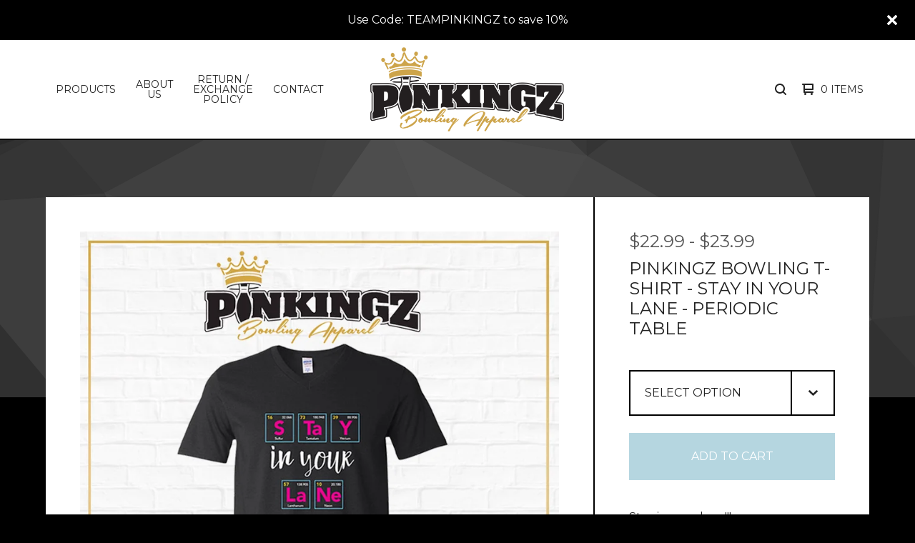

--- FILE ---
content_type: text/html; charset=utf-8
request_url: https://www.pinkingz.com/product/pinkingz-bowling-t-shirt-stay-in-your-lane-periodic-table
body_size: 8376
content:

<!doctype html>
<html>
  <head>
    <title>Pinkingz Bowling T-Shirt - Stay In Your Lane - Periodic table | Pinkingz Bowling T-Shirts - Funny Bowling Shirts</title>
    <meta charset="utf-8">
    <meta name="viewport" content="width=device-width, initial-scale=1">
    <link href="/theme_stylesheets/172301739/1631647892/theme.css" media="screen" rel="stylesheet" type="text/css">
    <!-- Served from Big Cartel Storefront -->
<!-- Big Cartel generated meta tags -->
<meta name="generator" content="Big Cartel" />
<meta name="author" content="Pinkingz Bowling T-Shirts - Funny Bowling Shirts" />
<meta name="description" content="Stay in your lane!!! 4.7 oz., pre-shrunk 100% sofspun cotton Available Sizes: S, M, L, XL, 2XL, 3XL #Pinkingz #PinkingzNation **** Please Allow up..." />
<meta name="referrer" content="strict-origin-when-cross-origin" />
<meta name="product_id" content="43103434" />
<meta name="product_name" content="Pinkingz Bowling T-Shirt - Stay In Your Lane - Periodic table" />
<meta name="product_permalink" content="pinkingz-bowling-t-shirt-stay-in-your-lane-periodic-table" />
<meta name="theme_name" content="Ranger" />
<meta name="theme_version" content="1.5.5" />
<meta property="og:type" content="product" />
<meta property="og:site_name" content="Pinkingz Bowling T-Shirts - Funny Bowling Shirts" />
<meta property="og:title" content="Pinkingz Bowling T-Shirt - Stay In Your Lane - Periodic table" />
<meta property="og:url" content="https://www.pinkingz.com/product/pinkingz-bowling-t-shirt-stay-in-your-lane-periodic-table" />
<meta property="og:description" content="Stay in your lane!!! 4.7 oz., pre-shrunk 100% sofspun cotton Available Sizes: S, M, L, XL, 2XL, 3XL #Pinkingz #PinkingzNation **** Please Allow up..." />
<meta property="og:image" content="https://assets.bigcartel.com/product_images/203266316/Pinkingz+Bowling+T-Shirt+-+Stay+In+Your+Lane+-+Perodic+Table.jpg?auto=format&amp;fit=max&amp;..." />
<meta property="og:image:secure_url" content="https://assets.bigcartel.com/product_images/203266316/Pinkingz+Bowling+T-Shirt+-+Stay+In+Your+Lane+-+Perodic+Table.jpg?auto=format&amp;fit=max&amp;..." />
<meta property="og:price:amount" content="22.99" />
<meta property="og:price:currency" content="USD" />
<meta property="og:availability" content="instock" />
<meta name="twitter:card" content="summary_large_image" />
<meta name="twitter:title" content="Pinkingz Bowling T-Shirt - Stay In Your Lane - Periodic table" />
<meta name="twitter:description" content="Stay in your lane!!! 4.7 oz., pre-shrunk 100% sofspun cotton Available Sizes: S, M, L, XL, 2XL, 3XL #Pinkingz #PinkingzNation **** Please Allow up..." />
<meta name="twitter:image" content="https://assets.bigcartel.com/product_images/203266316/Pinkingz+Bowling+T-Shirt+-+Stay+In+Your+Lane+-+Perodic+Table.jpg?auto=format&amp;fit=max&amp;..." />
<!-- end of generated meta tags -->

<!-- Big Cartel generated link tags -->
<link rel="preconnect" href="https://fonts.googleapis.com" />
<link rel="preconnect" href="https://fonts.gstatic.com" crossorigin="true" />
<link rel="stylesheet" href="//fonts.googleapis.com/css?family=Montserrat:300,400,500,700&amp;display=swap" type="text/css" title="Google Fonts" />
<link rel="canonical" href="https://www.pinkingz.com/product/pinkingz-bowling-t-shirt-stay-in-your-lane-periodic-table" />
<link rel="alternate" href="https://www.pinkingz.com/products.xml" type="application/rss+xml" title="Product Feed" />
<link rel="icon" href="/favicon.svg" type="image/svg+xml" />
<link rel="icon" href="/favicon.ico" type="image/x-icon" />
<link rel="apple-touch-icon" href="/apple-touch-icon.png" />
<!-- end of generated link tags -->

<!-- Big Cartel generated structured data -->
<script type="application/ld+json">
{"@context":"https://schema.org","@type":"BreadcrumbList","itemListElement":[{"@type":"ListItem","position":1,"name":"Home","item":"https://www.pinkingz.com/"},{"@type":"ListItem","position":2,"name":"Products","item":"https://www.pinkingz.com/products"},{"@type":"ListItem","position":3,"name":"T-Shirts","item":"https://www.pinkingz.com/category/t-shirts"},{"@type":"ListItem","position":4,"name":"Pinkingz Bowling T-Shirt - Stay In Your Lane - Periodic table","item":"https://www.pinkingz.com/product/pinkingz-bowling-t-shirt-stay-in-your-lane-periodic-table"}]}
</script>
<script type="application/ld+json">
{"@context":"https://schema.org/","@type":"Product","name":"Pinkingz Bowling T-Shirt - Stay In Your Lane - Periodic table","url":"https://www.pinkingz.com/product/pinkingz-bowling-t-shirt-stay-in-your-lane-periodic-table","description":"Stay in your lane!!! \n\n4.7 oz., pre-shrunk 100% sofspun cotton\nAvailable Sizes: S, M, L, XL, 2XL, 3XL\n\n#Pinkingz #PinkingzNation\n\n\n**** Please Allow up to 5 days for business days for orders to be processed ****","sku":"43103434","image":["https://assets.bigcartel.com/product_images/203266316/Pinkingz+Bowling+T-Shirt+-+Stay+In+Your+Lane+-+Perodic+Table.jpg?auto=format\u0026fit=max\u0026h=1200\u0026w=1200"],"brand":{"@type":"Brand","name":"Pinkingz Bowling T-Shirts - Funny Bowling Shirts"},"offers":[{"@type":"Offer","name":"Pinkingz Bowling T-Shirt - Stay In Your Lane - Periodic table (S)","url":"https://www.pinkingz.com/product/pinkingz-bowling-t-shirt-stay-in-your-lane-periodic-table","sku":"157014658","price":"22.99","priceCurrency":"USD","priceValidUntil":"2027-01-31","availability":"https://schema.org/InStock","itemCondition":"NewCondition","additionalProperty":[{"@type":"PropertyValue","propertyID":"item_group_id","value":"43103434"}],"shippingDetails":[{"@type":"OfferShippingDetails","shippingDestination":{"@type":"DefinedRegion","addressCountry":"US"},"shippingRate":{"@type":"MonetaryAmount","value":"8.4","currency":"USD"}}]},{"@type":"Offer","name":"Pinkingz Bowling T-Shirt - Stay In Your Lane - Periodic table (M)","url":"https://www.pinkingz.com/product/pinkingz-bowling-t-shirt-stay-in-your-lane-periodic-table","sku":"157014661","price":"22.99","priceCurrency":"USD","priceValidUntil":"2027-01-31","availability":"https://schema.org/InStock","itemCondition":"NewCondition","additionalProperty":[{"@type":"PropertyValue","propertyID":"item_group_id","value":"43103434"}],"shippingDetails":[{"@type":"OfferShippingDetails","shippingDestination":{"@type":"DefinedRegion","addressCountry":"US"},"shippingRate":{"@type":"MonetaryAmount","value":"8.4","currency":"USD"}}]},{"@type":"Offer","name":"Pinkingz Bowling T-Shirt - Stay In Your Lane - Periodic table (L)","url":"https://www.pinkingz.com/product/pinkingz-bowling-t-shirt-stay-in-your-lane-periodic-table","sku":"157014664","price":"22.99","priceCurrency":"USD","priceValidUntil":"2027-01-31","availability":"https://schema.org/InStock","itemCondition":"NewCondition","additionalProperty":[{"@type":"PropertyValue","propertyID":"item_group_id","value":"43103434"}],"shippingDetails":[{"@type":"OfferShippingDetails","shippingDestination":{"@type":"DefinedRegion","addressCountry":"US"},"shippingRate":{"@type":"MonetaryAmount","value":"8.4","currency":"USD"}}]},{"@type":"Offer","name":"Pinkingz Bowling T-Shirt - Stay In Your Lane - Periodic table (XL)","url":"https://www.pinkingz.com/product/pinkingz-bowling-t-shirt-stay-in-your-lane-periodic-table","sku":"157014667","price":"22.99","priceCurrency":"USD","priceValidUntil":"2027-01-31","availability":"https://schema.org/OutOfStock","itemCondition":"NewCondition","additionalProperty":[{"@type":"PropertyValue","propertyID":"item_group_id","value":"43103434"}],"shippingDetails":[{"@type":"OfferShippingDetails","shippingDestination":{"@type":"DefinedRegion","addressCountry":"US"},"shippingRate":{"@type":"MonetaryAmount","value":"8.4","currency":"USD"}}]},{"@type":"Offer","name":"Pinkingz Bowling T-Shirt - Stay In Your Lane - Periodic table (2XL)","url":"https://www.pinkingz.com/product/pinkingz-bowling-t-shirt-stay-in-your-lane-periodic-table","sku":"157014670","price":"22.99","priceCurrency":"USD","priceValidUntil":"2027-01-31","availability":"https://schema.org/InStock","itemCondition":"NewCondition","additionalProperty":[{"@type":"PropertyValue","propertyID":"item_group_id","value":"43103434"}],"shippingDetails":[{"@type":"OfferShippingDetails","shippingDestination":{"@type":"DefinedRegion","addressCountry":"US"},"shippingRate":{"@type":"MonetaryAmount","value":"8.4","currency":"USD"}}]},{"@type":"Offer","name":"Pinkingz Bowling T-Shirt - Stay In Your Lane - Periodic table (3XL)","url":"https://www.pinkingz.com/product/pinkingz-bowling-t-shirt-stay-in-your-lane-periodic-table","sku":"157014673","price":"23.99","priceCurrency":"USD","priceValidUntil":"2027-01-31","availability":"https://schema.org/InStock","itemCondition":"NewCondition","additionalProperty":[{"@type":"PropertyValue","propertyID":"item_group_id","value":"43103434"}],"shippingDetails":[{"@type":"OfferShippingDetails","shippingDestination":{"@type":"DefinedRegion","addressCountry":"US"},"shippingRate":{"@type":"MonetaryAmount","value":"8.4","currency":"USD"}}]}]}
</script>

<!-- end of generated structured data -->

<script>
  window.bigcartel = window.bigcartel || {};
  window.bigcartel = {
    ...window.bigcartel,
    ...{"account":{"id":1219785,"host":"www.pinkingz.com","bc_host":"pinkingztees.bigcartel.com","currency":"USD","country":{"code":"US","name":"United States"}},"theme":{"name":"Ranger","version":"1.5.5","colors":{"button_text_color":"#FFFFFF","button_hover_background_color":null,"primary_text_color":"#222222","background_color":"#000000","link_text_color":"#222222","link_hover_color":null,"button_background_color":"#0b799a"}},"checkout":{"payments_enabled":true,"paypal_merchant_id":"WJCS324GQTYB8"},"product":{"id":43103434,"name":"Pinkingz Bowling T-Shirt - Stay In Your Lane - Periodic table","permalink":"pinkingz-bowling-t-shirt-stay-in-your-lane-periodic-table","position":14,"url":"/product/pinkingz-bowling-t-shirt-stay-in-your-lane-periodic-table","status":"active","created_at":"2017-09-14T18:50:31.000Z","has_password_protection":false,"images":[{"url":"https://assets.bigcartel.com/product_images/203266316/Pinkingz+Bowling+T-Shirt+-+Stay+In+Your+Lane+-+Perodic+Table.jpg?auto=format\u0026fit=max\u0026h=1000\u0026w=1000","width":1000,"height":1000}],"price":22.99,"default_price":22.99,"tax":0.0,"on_sale":false,"description":"Stay in your lane!!! \r\n\r\n4.7 oz., pre-shrunk 100% sofspun cotton\r\nAvailable Sizes: S, M, L, XL, 2XL, 3XL\r\n\r\n#Pinkingz #PinkingzNation\r\n\r\n\r\n**** Please Allow up to 5 days for business days for orders to be processed ****","has_option_groups":false,"options":[{"id":157014658,"name":"S","price":22.99,"sold_out":false,"has_custom_price":false,"option_group_values":[],"isLowInventory":true,"isAlmostSoldOut":true},{"id":157014661,"name":"M","price":22.99,"sold_out":false,"has_custom_price":false,"option_group_values":[],"isLowInventory":true,"isAlmostSoldOut":true},{"id":157014664,"name":"L","price":22.99,"sold_out":false,"has_custom_price":false,"option_group_values":[],"isLowInventory":true,"isAlmostSoldOut":true},{"id":157014667,"name":"XL","price":22.99,"sold_out":true,"has_custom_price":false,"option_group_values":[]},{"id":157014670,"name":"2XL","price":22.99,"sold_out":false,"has_custom_price":false,"option_group_values":[],"isLowInventory":true,"isAlmostSoldOut":true},{"id":157014673,"name":"3XL","price":23.99,"sold_out":false,"has_custom_price":true,"option_group_values":[],"isLowInventory":true,"isAlmostSoldOut":true}],"artists":[],"categories":[{"id":6620772,"name":"T-Shirts","permalink":"t-shirts","url":"/category/t-shirts"}],"option_groups":[],"shipping":[{"amount_alone":7.0,"amount_with_others":5.0,"country":{"id":43,"name":"United States","code":"US"}}]},"page":{"type":"product"}}
  }
</script>
<script async src="https://www.paypal.com/sdk/js?client-id=AbPSFDwkxJ_Pxau-Ek8nKIMWIanP8jhAdSXX5MbFoCq_VkpAHX7DZEbfTARicVRWOVUgeUt44lu7oHF-&merchant-id=WJCS324GQTYB8&currency=USD&components=messages,buttons" data-partner-attribution-id="BigCartel_SP_PPCP" data-namespace="PayPalSDK"></script>
<style type="text/css">.bc-product-video-embed { width: 100%; max-width: 640px; margin: 0 auto 1rem; } .bc-product-video-embed iframe { aspect-ratio: 16 / 9; width: 100%; border: 0; }</style>
<script type="text/javascript">
  var _bcaq = _bcaq || [];
  _bcaq.push(['_setUrl','stats1.bigcartel.com']);_bcaq.push(['_trackVisit','1219785']);_bcaq.push(['_trackProduct','43103434','1219785']);
  (function() {
    var bca = document.createElement('script'); bca.type = 'text/javascript'; bca.async = true;
    bca.src = '/stats.min.js';
    var s = document.getElementsByTagName('script')[0]; s.parentNode.insertBefore(bca, s);
  })();
</script>
<script src="/assets/currency-formatter-e6d2ec3fd19a4c813ec8b993b852eccecac4da727de1c7e1ecbf0a335278e93a.js"></script>
  </head>
  <body id="product" class="theme">
    
      <aside role="complementary" aria-label="Announcement message" class="announcement-message page" id="announce-message">
        <div class="announcement-wrapper">
          <div class="announcement-message-text">Use Code: TEAMPINKINGZ to save 10%</div>
        </div>
        <button aria-label="Close announcement" class="button announcement-message-close" title="Close announcement message">
          <svg aria-hidden="true" class="close-icon" xmlns="http://www.w3.org/2000/svg" width="15" height="15" viewBox="0 0 8 8"><path d="M7.924 6.51l-2.474-2.475 2.475-2.475c.196-.195.196-.512 0-.707l-.708-.753c-.195-.195-.512-.195-.707 0l-2.474 2.521-2.475-2.475c-.195-.195-.512-.195-.707 0l-.707.754c-.196.195-.196.5 0 .707l2.475 2.475-2.475 2.428c-.196.195-.196.5 0 .707l.707.7c.195.2.5.2.7 0l2.475-2.475 2.481 2.482c.195.2.5.2.7 0l.707-.707c.204-.217.183-.517-.017-.707z"/></svg>
        </button>
      </aside>
    
    <header class="header">
      <div class="wrapper">
        <div class="header-item header-nav">
          <nav class="header-nav-container">
            <ul class="nav" role="menubar" aria-hidden="false">
              
                <li class="nav-menu-item" role="menuitem" aria-haspopup="false">
                  
                    <a href="#" aria-label="Browse by category">Products</a>
                    <ul aria-hidden="true" role="menu" class="horizontal-nav-links">
                      <li class="horizontal-nav-link" role="menuitem"><a href="/products" tabindex="-1">All</a></li>
                      
                        
                          <li class="horizontal-nav-link"><a href="/category/t-shirts" tabindex="-1">T-Shirts</a></li>
                        
                          <li class="horizontal-nav-link"><a href="/category/uba-shirts" tabindex="-1">UBA SHIRTS</a></li>
                        
                          <li class="horizontal-nav-link"><a href="/category/hoodies" tabindex="-1">Hoodies</a></li>
                        
                          <li class="horizontal-nav-link"><a href="/category/woman-s-t-shirt" tabindex="-1">Woman's T-Shirt</a></li>
                        
                          <li class="horizontal-nav-link"><a href="/category/pinkingz-premier-t-shirt" tabindex="-1">Pinkingz Premier T-Shirt</a></li>
                        
                          <li class="horizontal-nav-link"><a href="/category/tank-tops" tabindex="-1">Tank Tops</a></li>
                        
                      

                      
                    </ul>
                  
                </li>
              
              
                <li class="nav-menu-item" role="menuitem" aria-haspopup="false"><a title="View About Us" href="/about-us">About Us</a></li>
              
                <li class="nav-menu-item" role="menuitem" aria-haspopup="false"><a title="View Return / Exchange Policy" href="/return-exchange-policy">Return / Exchange Policy</a></li>
              
              <li class="nav-menu-item" role="menuitem" aria-haspopup="false"><a href="/contact">Contact</a></li>
            </ul>
          </nav>
        </div>
        <div class="header-item header-store-name image">
          <div class="store-title">
            
              <h1 class="header-title hide-header">Products</h1>
            

            
              <a class="store-link" href="/" title="Pinkingz Bowling T-Shirts - Funny Bowling Shirts"><img alt="Pinkingz Bowling T-Shirts - Funny Bowling Shirts" src="https://assets.bigcartel.com/theme_images/57852873/Pinkingz_Logo.png?auto=format&fit=max&h=200&w=600"></a>
            
          </div>
        </div>
        <div class="header-item header-search-cart">
          <ul class="search-cart-nav">
            
              <li class="search-container">
                <form class="search-form" name="search" action="/products" method="get" accept-charset="utf8">
                  <input type="hidden" name="utf8" value='✓'>
                  <label class="visually-hidden" for="desktop-search">Search products</label>
                  <input class="search-input" id="desktop-search" name="search" placeholder="Search..." type="text" autocomplete="off" />
                  <button class="search-button" type="button" aria-label="Search button"><svg width="16" height="16" aria-hidden="true" viewBox="0 0 16 16" xmlns="http://www.w3.org/2000/svg"><path d="M15.707 14.293L12.595 11.2c-.002 0-.004 0-.006-.003C13.47 10.025 14 8.575 14 7c0-3.86-3.14-7-7-7S0 3.14 0 7s3.14 7 7 7c1.575 0 3.025-.53 4.196-1.41l.004.006 3.093 3.11c.195.196.45.294.707.294.256 0 .512-.098.707-.293.39-.39.39-1.023 0-1.414zM7 12c-2.757 0-5-2.243-5-5s2.243-5 5-5 5 2.243 5 5-2.243 5-5 5z"/></svg></a>
                </form>
              </li>
            
            <li class="cart">
              <a class="desktop-view-cart" href="/cart" title="View cart">
                <svg aria-hidden="true" width="16" height="16" viewBox="0 0 16 16" xmlns="http://www.w3.org/2000/svg"><path fill="currentColor" d="M15 9c.553 0 1-.447 1-1V1c0-.55-.45-1-1-1H1C.448 0 0 .447 0 1c0 .553.448 1 1 1h1v10c0 .55.45 1 1 1h12c.55 0 1-.45 1-1 0-.583-.447-1-1-1H4V9h11zM4 2h10v5H4V2z"/><circle cx="4.5" cy="14.5" r="1.5"/><circle cx="13.5" cy="14.5" r="1.5"/></svg>
                <span class="cart-num-items">0 Items</span>
              </a>
            </li>
          </ul>
        </div>
        <button id="open-mobile-navigation" class="open-dropdown" aria-label="Open mobile navigation" aria-haspopup="true" aria-controls="mobile-navigation">
          <svg aria-hidden="true" width="10" height="6" viewBox="0 0 10 6" xmlns="http://www.w3.org/2000/svg"><path d="M9.852 1.536c.2-.19.2-.496 0-.684L9.135.17c-.197-.19-.518-.19-.715 0L5.016 3.463 1.582.142c-.2-.19-.52-.19-.717 0L.148.825c-.197.188-.197.494 0 .684l4.508 4.35c.2.187.52.187.717 0l4.48-4.324z" /></svg>
        </button>
      </div>
      <div class="mobile-navigation">
        <ul class="mobile-navigation-list" id="mobile-navigation" role="menu" aria-labelledby="open-mobile-navigation">
          
            <li class="dropdown-search">
              <form class="search-form" name="search" action="/products" method="get" accept-charset="utf8">
                <input type="hidden" name="utf8" value='✓'>
                <input class="search-input" id="mobile-search" name="search" placeholder="Search..." type="text" autocomplete="off" />
              </form>
            </li>
          
          <li><a href="/products">All Products</a></li>
          
            
              
                
                  <li><a title="View T-Shirts" href="/category/t-shirts">T-Shirts</a></li>
                
                  <li><a title="View UBA SHIRTS" href="/category/uba-shirts">UBA SHIRTS</a></li>
                
                  <li><a title="View Hoodies" href="/category/hoodies">Hoodies</a></li>
                
                  <li><a title="View Woman&#39;s T-Shirt" href="/category/woman-s-t-shirt">Woman's T-Shirt</a></li>
                
                  <li><a title="View Pinkingz Premier T-Shirt" href="/category/pinkingz-premier-t-shirt">Pinkingz Premier T-Shirt</a></li>
                
                  <li><a title="View Tank Tops" href="/category/tank-tops">Tank Tops</a></li>
                
              
              
            
          
          
            <li><a title="View About Us" href="/about-us">About Us</a></li>
          
            <li><a title="View Return / Exchange Policy" href="/return-exchange-policy">Return / Exchange Policy</a></li>
          
          <li><a href="/contact">Contact</a></li>
          
          
            <li class="social-icons dropdown-icons">
              
              
              
                <a title="Facebook" href="http://www.facebook.com/pinkingz"><svg height="24" width="24" xmlns="http://www.w3.org/2000/svg" viewBox="0 0 24 24"><path d="M22.7 0H1.3C.6 0 0 .6 0 1.3v21.4c0 .7.6 1.3 1.3 1.3h11.5v-9.3H9.7v-3.6h3.1V8.4c0-3.1 1.9-4.8 4.7-4.8 1.3 0 2.5.1 2.8.1V7h-1.9c-1.5 0-1.8.7-1.8 1.8v2.3h3.6l-.5 3.6h-3.1V24h6.1c.7 0 1.3-.6 1.3-1.3V1.3c0-.7-.6-1.3-1.3-1.3z"/></svg></a>
              

              
              
          
          <li class="bigcartel-credit"><span class="badge"><a href="https://www.bigcartel.com/?utm_source=bigcartel&utm_medium=storefront&utm_campaign=1219785&utm_term=pinkingztees" data-bc-hook="attribution">Powered by Big Cartel</a></span></li>
        </ul>
      </div>
    </header>
    <main id="main">
      <div
        id="pattern"
        class="
          pattern
          
          small-triangles
        ">
        
        <canvas id="repeating-pattern"></canvas>
      </div>
      <section class="content">
        
          

<div class="page-content product-page">
  <div class="product-price-title">
    <div class="product-price">
      
        <span data-currency-amount="22.99" data-currency-code="USD"><span class="currency_sign">$</span>22.99</span> - <span data-currency-amount="23.99" data-currency-code="USD"><span class="currency_sign">$</span>23.99</span>
      
    </div>
    <h1 class="page-title product-title">Pinkingz Bowling T-Shirt - Stay In Your Lane - Periodic table</h1>
  </div>
  <div class="product-images">
  	<div class="primary-image solo">
      <img
        alt="Pinkingz Bowling T-Shirt - Stay In Your Lane - Periodic table"
        class="blur-up primary-product-image lazyload"
        src="https://assets.bigcartel.com/product_images/203266316/Pinkingz+Bowling+T-Shirt+-+Stay+In+Your+Lane+-+Perodic+Table.jpg?auto=format&fit=max&w=100"
        data-srcset="
          https://assets.bigcartel.com/product_images/203266316/Pinkingz+Bowling+T-Shirt+-+Stay+In+Your+Lane+-+Perodic+Table.jpg?auto=format&fit=max&w=400 400w,
          https://assets.bigcartel.com/product_images/203266316/Pinkingz+Bowling+T-Shirt+-+Stay+In+Your+Lane+-+Perodic+Table.jpg?auto=format&fit=max&w=460 460w,
          https://assets.bigcartel.com/product_images/203266316/Pinkingz+Bowling+T-Shirt+-+Stay+In+Your+Lane+-+Perodic+Table.jpg?auto=format&fit=max&w=530 530w,
          https://assets.bigcartel.com/product_images/203266316/Pinkingz+Bowling+T-Shirt+-+Stay+In+Your+Lane+-+Perodic+Table.jpg?auto=format&fit=max&w=800 800w,
          https://assets.bigcartel.com/product_images/203266316/Pinkingz+Bowling+T-Shirt+-+Stay+In+Your+Lane+-+Perodic+Table.jpg?auto=format&fit=max&w=1050 1050w,
          https://assets.bigcartel.com/product_images/203266316/Pinkingz+Bowling+T-Shirt+-+Stay+In+Your+Lane+-+Perodic+Table.jpg?auto=format&fit=max&w=1300 1300w,
          https://assets.bigcartel.com/product_images/203266316/Pinkingz+Bowling+T-Shirt+-+Stay+In+Your+Lane+-+Perodic+Table.jpg?auto=format&fit=max&w=1500 1500w,
          https://assets.bigcartel.com/product_images/203266316/Pinkingz+Bowling+T-Shirt+-+Stay+In+Your+Lane+-+Perodic+Table.jpg?auto=format&fit=max&w=1800 1800w
        "
        data-sizes="auto"
      >
    </div>
  	
  	
  </div>
  <div class="product-details">
  	
      <form method="post" class="product-form show-sold-out" action="/cart" accept-charset="utf8">
        <input type="hidden" name="utf8" value='✓'>
        
          
            <div class="select">
              <select class="product_option_select" id="option" name="cart[add][id]" aria-label="Select option">
                <option value="0" disabled="disabled" selected>Select option</option>
                
                  <option value="157014658" data-price="22.99">S </option>
                
                  <option value="157014661" data-price="22.99">M </option>
                
                  <option value="157014664" data-price="22.99">L </option>
                
                  <option value="157014667" data-price="22.99" disabled="disabled" disabled-type="sold-out">XL  (Sold out)</option>
                
                  <option value="157014670" data-price="22.99">2XL </option>
                
                  <option value="157014673" data-price="23.99">3XL </option>
                
              </select>
              <div class="arrow-holder"><svg width="10" height="6" viewBox="0 0 10 6" xmlns="http://www.w3.org/2000/svg"><path d="M9.852 1.536c.2-.19.2-.496 0-.684L9.135.17c-.197-.19-.518-.19-.715 0L5.016 3.463 1.582.142c-.2-.19-.52-.19-.717 0L.148.825c-.197.188-.197.494 0 .684l4.508 4.35c.2.187.52.187.717 0l4.48-4.324z" /></svg></div>
            </div>
          
        
        <button class="button add-to-cart-button" name="submit" type="submit" title="Add to Cart" data-add-title="Add to Cart" data-sold-title="Sold out"disabled="disabled">Add to Cart</button>
        
        
      </form>
  	
  	<div class="product-description">
  		
  			<p>Stay in your lane!!!</p>
<p>4.7 oz., pre-shrunk 100% sofspun cotton
<br />Available Sizes: S, M, L, XL, 2XL, 3XL</p>
<p>#Pinkingz #PinkingzNation</p>
<p>**** Please Allow up to 5 days for business days for orders to be processed ****</p>
  		
  	</div>
  </div>
  <ul class="share-buttons">
    <li class="social-twitter">
      
      
      <a title="Tweet" href="https://twitter.com/intent/tweet?text=Pinkingz+Bowling+T-Shirt+-+Stay+In+Your+Lane+-+Periodic+table+-+Pinkingz+Bowling+T-Shirts+-+Funny+Bowling+Shirts+https%3A%2F%2Fwww.pinkingz.com%2Fproduct%2Fpinkingz-bowling-t-shirt-stay-in-your-lane-periodic-table" onclick="javascript:window.open(this.href, '', 'menubar=no,toolbar=no,resizable=no,scrollbars=no,height=400,width=600');return false;"><svg xmlns="http://www.w3.org/2000/svg" width="36" height="36" viewBox="0 150.857 612 490.298"><path d="M606 209c-22.2 9.7-46 16.4-70.8 19.4 25.4-15.3 45-39.6 54-68.5-23.7 14-50 24-78 30-22.5-24-54.4-39-89.8-39-68 0-123 55-123 123 0 9.3 1 19 3 28-102.2-5-192.8-54-253.4-129-11 18.3-17 39.5-17 62.2 0 43 21.5 81 54.6 103-20.2-.6-39.2-6-55.8-15.4v2c0 60 42.3 110 98.6 121.2-10.4 3-21.3 4.6-32.5 4.6-8 0-16-1-23-2.5 15 49.3 61 85 115 86-42 33.3-96 53-153 53-10 0-20-.5-30-1.7 55 35 119.5 55.5 189 55.5 226.3 0 350-188.5 350-352 0-5.5 0-10.8-.3-16 24-17.6 45-39.4 61.4-64z"/></svg>
      </a>
    </li>
    <li class="social-facebook">
      <a title="Share on Facebook" href="https://www.facebook.com/sharer/sharer.php?u=https://www.pinkingz.com/product/pinkingz-bowling-t-shirt-stay-in-your-lane-periodic-table" onclick="javascript:window.open(this.href, '', 'menubar=no,toolbar=no,resizable=no,scrollbars=no,height=400,width=600');return false;"><svg xmlns="http://www.w3.org/2000/svg" width="36" height="36" viewBox="157.162 90 297.799 612"><path d="M369.036 193.795h85.68V90H333.662c-97.553 19.707-98.776 108.936-98.776 108.936V304.69h-77.724v102.937h77.724V702H343.21V407.383h102.08l9.67-102.938H343.945v-75.52c-.123-33.172 25.092-35.13 25.092-35.13z"/></svg></a>
    </li>
    <li class="social-pinterest">
      <a title="Pin" data-pin-custom="true" data-pin-do="buttonPin" href="https://www.pinterest.com/pin/create/button/?url=https://www.pinkingz.com/product/pinkingz-bowling-t-shirt-stay-in-your-lane-periodic-table&media=https://assets.bigcartel.com/product_images/203266316/Pinkingz+Bowling+T-Shirt+-+Stay+In+Your+Lane+-+Perodic+Table.jpg&description=Stay in your lane!!! 

4.7 oz., pre-shrunk 100% sofspun cotton
Available Sizes: S, M, L, XL, 2XL, 3XL

#Pinkingz #PinkingzNation


**** Please Allow up to 5 days for business days for order..."><svg xmlns="http://www.w3.org/2000/svg" width="36" height="36" viewBox="0 0 12 16"><path d="M4.933 10.582c-.406 2.203-.9 4.314-2.366 5.418-.452-3.33.665-5.83 1.183-8.484C2.866 6 3.9 2.9 5.7 3.63c2.315.97-2 5.77.9 6.34 3 .6 4.225-5.4 2.365-7.36C6.285-.22 1.1 2.5 1.8 6.596c.154 1 1.1 1.3.4 2.658C.48 8.858-.034 7.45.032 5.574.138 2.504 2.692.352 5.255.054c3.24-.376 6.3 1.2 6.7 4.396.473 3.568-1.462 7.433-4.927 7.2C6.063 11.5 5.7 11 4.9 10.582z"/></svg>
      </a>
    </li>
  </ul>
</div>

        
      </section>
    </main>
    <footer class="footer">
      <div class="wrapper">
        <nav class="footernav" aria-label="Footer category navigation">
          <div class="footer-nav-title"><a href="/products" title="Products">Products</a></div>
          <ul>
            
              <li><a title="View T-Shirts" href="/category/t-shirts">T-Shirts</a></li>
            
              <li><a title="View UBA SHIRTS" href="/category/uba-shirts">UBA SHIRTS</a></li>
            
              <li><a title="View Hoodies" href="/category/hoodies">Hoodies</a></li>
            
              <li><a title="View Woman&#39;s T-Shirt" href="/category/woman-s-t-shirt">Woman's T-Shirt</a></li>
            
              <li><a title="View Pinkingz Premier T-Shirt" href="/category/pinkingz-premier-t-shirt">Pinkingz Premier T-Shirt</a></li>
            
              <li><a title="View Tank Tops" href="/category/tank-tops">Tank Tops</a></li>
            
          </ul>
        </nav>
        <nav class="footernav" aria-label="Footer page navigation">
          <div class="footer-nav-title">Pages</div>
          <ul>
            
              <li><a title="View About Us" href="/about-us">About Us</a></li>
            
              <li><a title="View Return / Exchange Policy" href="/return-exchange-policy">Return / Exchange Policy</a></li>
            
            <li><a href="/contact" title="Contact">Contact</a></li>
            
          </ul>
        </nav>
        
          <nav class="footernav"aria-label="Footer social media navigation">
            <div class="footer-nav-title">Social</div>
            <ul class="social-icons">
              
              
              
                <li><a title="Facebook" href="http://www.facebook.com/pinkingz"><svg height="24" width="24" xmlns="http://www.w3.org/2000/svg" viewBox="0 0 24 24"><path d="M22.7 0H1.3C.6 0 0 .6 0 1.3v21.4c0 .7.6 1.3 1.3 1.3h11.5v-9.3H9.7v-3.6h3.1V8.4c0-3.1 1.9-4.8 4.7-4.8 1.3 0 2.5.1 2.8.1V7h-1.9c-1.5 0-1.8.7-1.8 1.8v2.3h3.6l-.5 3.6h-3.1V24h6.1c.7 0 1.3-.6 1.3-1.3V1.3c0-.7-.6-1.3-1.3-1.3z"/></svg><span>Facebook</span></a></li>
              
              
              
            </ul>
          </nav>
        
        <cite class="bigcartel-credit"><span class="badge"><a href="https://www.bigcartel.com/?utm_source=bigcartel&utm_medium=storefront&utm_campaign=1219785&utm_term=pinkingztees" data-bc-hook="attribution">Powered by Big Cartel</a></span></cite>
      </div>
    </footer>
    
      <a class="footer-cart" aria-label="View cart" href="/cart" style="display:none;">
        <svg aria-hidden="true" width="16" height="16" viewBox="0 0 16 16" xmlns="http://www.w3.org/2000/svg"><path d="M15 9c.553 0 1-.447 1-1V1c0-.55-.45-1-1-1H1C.448 0 0 .447 0 1c0 .553.448 1 1 1h1v10c0 .55.45 1 1 1h12c.55 0 1-.45 1-1 0-.583-.447-1-1-1H4V9h11zM4 2h10v5H4V2z"/><circle cx="4.5" cy="14.5" r="1.5"/><circle cx="13.5" cy="14.5" r="1.5"/></svg>
        <span class="cart-num-items">0 Items</span>
      </a>
    
    <script>
      var inPreview = (/http(s?):\/\/draft-+\w+\.bigcartel\.(test|biz|com)/.test(window.origin)||(/\/admin\/design/.test(top.location.pathname)));
      var themeOptions = {
        hasAnnouncement: true,
        primary_color: "#000000",
        secondary_color: "#555555",
        pattern_style: "small-triangles",
        store_name: "Pinkingz Bowling T-Shirts - Funny Bowling Shirts",
        page: "product",
        in_preview: inPreview
      }
      function setCookie(name,value,days) {
        var expires = "";
        if (days) {
          var date = new Date();
          date.setTime(date.getTime() + (days*24*60*60*1000));
          expires = "; expires=" + date.toUTCString();
        }
        document.cookie = name + "=" + (value || "")  + expires + "; path=/";
      }
      function getCookie(name) {
        var nameEQ = name + "=";
        var ca = document.cookie.split(';');
        for(var i=0;i < ca.length;i++) {
          var c = ca[i];
          while (c.charAt(0)==' ') c = c.substring(1,c.length);
          if (c.indexOf(nameEQ) == 0) return c.substring(nameEQ.length,c.length);
        }
        return null;
      }
      function eraseCookie(name) {
        document.cookie = name+'=; Max-Age=-99999999;';
      }
      String.prototype.hashCode = function() {
        var hash = 0, i, chr;
        if (this.length === 0) return hash;
        for (i = 0; i < this.length; i++) {
          chr   = this.charCodeAt(i);
          hash  = ((hash << 5) - hash) + chr;
          hash |= 0;
        }
        return hash;
      };
      if (themeOptions.hasAnnouncement) {
        announceDiv = document.getElementById("announce-message");
        if (announceDiv) {
          announcementMessage =document.querySelector(".announcement-message-text").innerHTML;
          hashedMessage = announcementMessage.hashCode();
          cookieValue = getCookie("hide-announcement-message");
          if (cookieValue) {
            if (cookieValue != hashedMessage) {
              announceDiv.classList.add('visible');
            }
          }
          else {
            announceDiv.classList.add('visible');
          }
        }
      }
    </script>
    <script src="//ajax.googleapis.com/ajax/libs/jquery/3.5.1/jquery.min.js"></script>
    <script src="https://assets.bigcartel.com/api/6/api.usd.js?v=1"></script>
    <script src="https://assets.bigcartel.com/theme_assets/109/1.5.5/theme.js?v=1"></script>
    
      <script>
        var show_sold_out_product_options = 'true';
        Product.find('pinkingz-bowling-t-shirt-stay-in-your-lane-periodic-table', processProduct)
      </script>
      <script async defer src="//assets.pinterest.com/js/pinit.js"></script>
    
  
<script defer src="https://static.cloudflareinsights.com/beacon.min.js/vcd15cbe7772f49c399c6a5babf22c1241717689176015" integrity="sha512-ZpsOmlRQV6y907TI0dKBHq9Md29nnaEIPlkf84rnaERnq6zvWvPUqr2ft8M1aS28oN72PdrCzSjY4U6VaAw1EQ==" data-cf-beacon='{"rayId":"9c65974b1ab5d04f","version":"2025.9.1","serverTiming":{"name":{"cfExtPri":true,"cfEdge":true,"cfOrigin":true,"cfL4":true,"cfSpeedBrain":true,"cfCacheStatus":true}},"token":"44d6648085c9451aa740849b0372227e","b":1}' crossorigin="anonymous"></script>
</body>
</html>